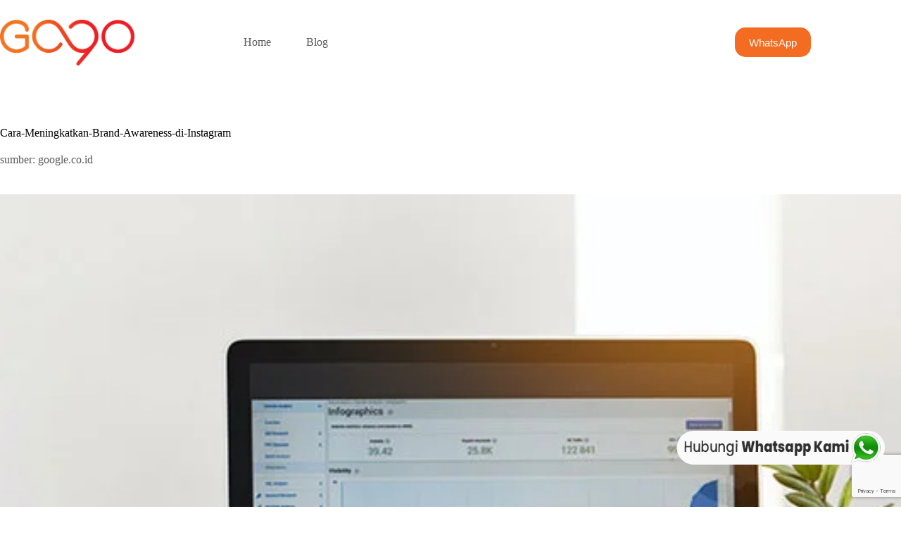

--- FILE ---
content_type: text/html; charset=utf-8
request_url: https://www.google.com/recaptcha/api2/anchor?ar=1&k=6Le14dAUAAAAAF9Kujpaq08JEm_oYvfDWbmxRtWn&co=aHR0cHM6Ly9nb2dvLmNvLmlkOjQ0Mw..&hl=en&v=PoyoqOPhxBO7pBk68S4YbpHZ&size=invisible&anchor-ms=20000&execute-ms=30000&cb=inuzx2s3d4tl
body_size: 48745
content:
<!DOCTYPE HTML><html dir="ltr" lang="en"><head><meta http-equiv="Content-Type" content="text/html; charset=UTF-8">
<meta http-equiv="X-UA-Compatible" content="IE=edge">
<title>reCAPTCHA</title>
<style type="text/css">
/* cyrillic-ext */
@font-face {
  font-family: 'Roboto';
  font-style: normal;
  font-weight: 400;
  font-stretch: 100%;
  src: url(//fonts.gstatic.com/s/roboto/v48/KFO7CnqEu92Fr1ME7kSn66aGLdTylUAMa3GUBHMdazTgWw.woff2) format('woff2');
  unicode-range: U+0460-052F, U+1C80-1C8A, U+20B4, U+2DE0-2DFF, U+A640-A69F, U+FE2E-FE2F;
}
/* cyrillic */
@font-face {
  font-family: 'Roboto';
  font-style: normal;
  font-weight: 400;
  font-stretch: 100%;
  src: url(//fonts.gstatic.com/s/roboto/v48/KFO7CnqEu92Fr1ME7kSn66aGLdTylUAMa3iUBHMdazTgWw.woff2) format('woff2');
  unicode-range: U+0301, U+0400-045F, U+0490-0491, U+04B0-04B1, U+2116;
}
/* greek-ext */
@font-face {
  font-family: 'Roboto';
  font-style: normal;
  font-weight: 400;
  font-stretch: 100%;
  src: url(//fonts.gstatic.com/s/roboto/v48/KFO7CnqEu92Fr1ME7kSn66aGLdTylUAMa3CUBHMdazTgWw.woff2) format('woff2');
  unicode-range: U+1F00-1FFF;
}
/* greek */
@font-face {
  font-family: 'Roboto';
  font-style: normal;
  font-weight: 400;
  font-stretch: 100%;
  src: url(//fonts.gstatic.com/s/roboto/v48/KFO7CnqEu92Fr1ME7kSn66aGLdTylUAMa3-UBHMdazTgWw.woff2) format('woff2');
  unicode-range: U+0370-0377, U+037A-037F, U+0384-038A, U+038C, U+038E-03A1, U+03A3-03FF;
}
/* math */
@font-face {
  font-family: 'Roboto';
  font-style: normal;
  font-weight: 400;
  font-stretch: 100%;
  src: url(//fonts.gstatic.com/s/roboto/v48/KFO7CnqEu92Fr1ME7kSn66aGLdTylUAMawCUBHMdazTgWw.woff2) format('woff2');
  unicode-range: U+0302-0303, U+0305, U+0307-0308, U+0310, U+0312, U+0315, U+031A, U+0326-0327, U+032C, U+032F-0330, U+0332-0333, U+0338, U+033A, U+0346, U+034D, U+0391-03A1, U+03A3-03A9, U+03B1-03C9, U+03D1, U+03D5-03D6, U+03F0-03F1, U+03F4-03F5, U+2016-2017, U+2034-2038, U+203C, U+2040, U+2043, U+2047, U+2050, U+2057, U+205F, U+2070-2071, U+2074-208E, U+2090-209C, U+20D0-20DC, U+20E1, U+20E5-20EF, U+2100-2112, U+2114-2115, U+2117-2121, U+2123-214F, U+2190, U+2192, U+2194-21AE, U+21B0-21E5, U+21F1-21F2, U+21F4-2211, U+2213-2214, U+2216-22FF, U+2308-230B, U+2310, U+2319, U+231C-2321, U+2336-237A, U+237C, U+2395, U+239B-23B7, U+23D0, U+23DC-23E1, U+2474-2475, U+25AF, U+25B3, U+25B7, U+25BD, U+25C1, U+25CA, U+25CC, U+25FB, U+266D-266F, U+27C0-27FF, U+2900-2AFF, U+2B0E-2B11, U+2B30-2B4C, U+2BFE, U+3030, U+FF5B, U+FF5D, U+1D400-1D7FF, U+1EE00-1EEFF;
}
/* symbols */
@font-face {
  font-family: 'Roboto';
  font-style: normal;
  font-weight: 400;
  font-stretch: 100%;
  src: url(//fonts.gstatic.com/s/roboto/v48/KFO7CnqEu92Fr1ME7kSn66aGLdTylUAMaxKUBHMdazTgWw.woff2) format('woff2');
  unicode-range: U+0001-000C, U+000E-001F, U+007F-009F, U+20DD-20E0, U+20E2-20E4, U+2150-218F, U+2190, U+2192, U+2194-2199, U+21AF, U+21E6-21F0, U+21F3, U+2218-2219, U+2299, U+22C4-22C6, U+2300-243F, U+2440-244A, U+2460-24FF, U+25A0-27BF, U+2800-28FF, U+2921-2922, U+2981, U+29BF, U+29EB, U+2B00-2BFF, U+4DC0-4DFF, U+FFF9-FFFB, U+10140-1018E, U+10190-1019C, U+101A0, U+101D0-101FD, U+102E0-102FB, U+10E60-10E7E, U+1D2C0-1D2D3, U+1D2E0-1D37F, U+1F000-1F0FF, U+1F100-1F1AD, U+1F1E6-1F1FF, U+1F30D-1F30F, U+1F315, U+1F31C, U+1F31E, U+1F320-1F32C, U+1F336, U+1F378, U+1F37D, U+1F382, U+1F393-1F39F, U+1F3A7-1F3A8, U+1F3AC-1F3AF, U+1F3C2, U+1F3C4-1F3C6, U+1F3CA-1F3CE, U+1F3D4-1F3E0, U+1F3ED, U+1F3F1-1F3F3, U+1F3F5-1F3F7, U+1F408, U+1F415, U+1F41F, U+1F426, U+1F43F, U+1F441-1F442, U+1F444, U+1F446-1F449, U+1F44C-1F44E, U+1F453, U+1F46A, U+1F47D, U+1F4A3, U+1F4B0, U+1F4B3, U+1F4B9, U+1F4BB, U+1F4BF, U+1F4C8-1F4CB, U+1F4D6, U+1F4DA, U+1F4DF, U+1F4E3-1F4E6, U+1F4EA-1F4ED, U+1F4F7, U+1F4F9-1F4FB, U+1F4FD-1F4FE, U+1F503, U+1F507-1F50B, U+1F50D, U+1F512-1F513, U+1F53E-1F54A, U+1F54F-1F5FA, U+1F610, U+1F650-1F67F, U+1F687, U+1F68D, U+1F691, U+1F694, U+1F698, U+1F6AD, U+1F6B2, U+1F6B9-1F6BA, U+1F6BC, U+1F6C6-1F6CF, U+1F6D3-1F6D7, U+1F6E0-1F6EA, U+1F6F0-1F6F3, U+1F6F7-1F6FC, U+1F700-1F7FF, U+1F800-1F80B, U+1F810-1F847, U+1F850-1F859, U+1F860-1F887, U+1F890-1F8AD, U+1F8B0-1F8BB, U+1F8C0-1F8C1, U+1F900-1F90B, U+1F93B, U+1F946, U+1F984, U+1F996, U+1F9E9, U+1FA00-1FA6F, U+1FA70-1FA7C, U+1FA80-1FA89, U+1FA8F-1FAC6, U+1FACE-1FADC, U+1FADF-1FAE9, U+1FAF0-1FAF8, U+1FB00-1FBFF;
}
/* vietnamese */
@font-face {
  font-family: 'Roboto';
  font-style: normal;
  font-weight: 400;
  font-stretch: 100%;
  src: url(//fonts.gstatic.com/s/roboto/v48/KFO7CnqEu92Fr1ME7kSn66aGLdTylUAMa3OUBHMdazTgWw.woff2) format('woff2');
  unicode-range: U+0102-0103, U+0110-0111, U+0128-0129, U+0168-0169, U+01A0-01A1, U+01AF-01B0, U+0300-0301, U+0303-0304, U+0308-0309, U+0323, U+0329, U+1EA0-1EF9, U+20AB;
}
/* latin-ext */
@font-face {
  font-family: 'Roboto';
  font-style: normal;
  font-weight: 400;
  font-stretch: 100%;
  src: url(//fonts.gstatic.com/s/roboto/v48/KFO7CnqEu92Fr1ME7kSn66aGLdTylUAMa3KUBHMdazTgWw.woff2) format('woff2');
  unicode-range: U+0100-02BA, U+02BD-02C5, U+02C7-02CC, U+02CE-02D7, U+02DD-02FF, U+0304, U+0308, U+0329, U+1D00-1DBF, U+1E00-1E9F, U+1EF2-1EFF, U+2020, U+20A0-20AB, U+20AD-20C0, U+2113, U+2C60-2C7F, U+A720-A7FF;
}
/* latin */
@font-face {
  font-family: 'Roboto';
  font-style: normal;
  font-weight: 400;
  font-stretch: 100%;
  src: url(//fonts.gstatic.com/s/roboto/v48/KFO7CnqEu92Fr1ME7kSn66aGLdTylUAMa3yUBHMdazQ.woff2) format('woff2');
  unicode-range: U+0000-00FF, U+0131, U+0152-0153, U+02BB-02BC, U+02C6, U+02DA, U+02DC, U+0304, U+0308, U+0329, U+2000-206F, U+20AC, U+2122, U+2191, U+2193, U+2212, U+2215, U+FEFF, U+FFFD;
}
/* cyrillic-ext */
@font-face {
  font-family: 'Roboto';
  font-style: normal;
  font-weight: 500;
  font-stretch: 100%;
  src: url(//fonts.gstatic.com/s/roboto/v48/KFO7CnqEu92Fr1ME7kSn66aGLdTylUAMa3GUBHMdazTgWw.woff2) format('woff2');
  unicode-range: U+0460-052F, U+1C80-1C8A, U+20B4, U+2DE0-2DFF, U+A640-A69F, U+FE2E-FE2F;
}
/* cyrillic */
@font-face {
  font-family: 'Roboto';
  font-style: normal;
  font-weight: 500;
  font-stretch: 100%;
  src: url(//fonts.gstatic.com/s/roboto/v48/KFO7CnqEu92Fr1ME7kSn66aGLdTylUAMa3iUBHMdazTgWw.woff2) format('woff2');
  unicode-range: U+0301, U+0400-045F, U+0490-0491, U+04B0-04B1, U+2116;
}
/* greek-ext */
@font-face {
  font-family: 'Roboto';
  font-style: normal;
  font-weight: 500;
  font-stretch: 100%;
  src: url(//fonts.gstatic.com/s/roboto/v48/KFO7CnqEu92Fr1ME7kSn66aGLdTylUAMa3CUBHMdazTgWw.woff2) format('woff2');
  unicode-range: U+1F00-1FFF;
}
/* greek */
@font-face {
  font-family: 'Roboto';
  font-style: normal;
  font-weight: 500;
  font-stretch: 100%;
  src: url(//fonts.gstatic.com/s/roboto/v48/KFO7CnqEu92Fr1ME7kSn66aGLdTylUAMa3-UBHMdazTgWw.woff2) format('woff2');
  unicode-range: U+0370-0377, U+037A-037F, U+0384-038A, U+038C, U+038E-03A1, U+03A3-03FF;
}
/* math */
@font-face {
  font-family: 'Roboto';
  font-style: normal;
  font-weight: 500;
  font-stretch: 100%;
  src: url(//fonts.gstatic.com/s/roboto/v48/KFO7CnqEu92Fr1ME7kSn66aGLdTylUAMawCUBHMdazTgWw.woff2) format('woff2');
  unicode-range: U+0302-0303, U+0305, U+0307-0308, U+0310, U+0312, U+0315, U+031A, U+0326-0327, U+032C, U+032F-0330, U+0332-0333, U+0338, U+033A, U+0346, U+034D, U+0391-03A1, U+03A3-03A9, U+03B1-03C9, U+03D1, U+03D5-03D6, U+03F0-03F1, U+03F4-03F5, U+2016-2017, U+2034-2038, U+203C, U+2040, U+2043, U+2047, U+2050, U+2057, U+205F, U+2070-2071, U+2074-208E, U+2090-209C, U+20D0-20DC, U+20E1, U+20E5-20EF, U+2100-2112, U+2114-2115, U+2117-2121, U+2123-214F, U+2190, U+2192, U+2194-21AE, U+21B0-21E5, U+21F1-21F2, U+21F4-2211, U+2213-2214, U+2216-22FF, U+2308-230B, U+2310, U+2319, U+231C-2321, U+2336-237A, U+237C, U+2395, U+239B-23B7, U+23D0, U+23DC-23E1, U+2474-2475, U+25AF, U+25B3, U+25B7, U+25BD, U+25C1, U+25CA, U+25CC, U+25FB, U+266D-266F, U+27C0-27FF, U+2900-2AFF, U+2B0E-2B11, U+2B30-2B4C, U+2BFE, U+3030, U+FF5B, U+FF5D, U+1D400-1D7FF, U+1EE00-1EEFF;
}
/* symbols */
@font-face {
  font-family: 'Roboto';
  font-style: normal;
  font-weight: 500;
  font-stretch: 100%;
  src: url(//fonts.gstatic.com/s/roboto/v48/KFO7CnqEu92Fr1ME7kSn66aGLdTylUAMaxKUBHMdazTgWw.woff2) format('woff2');
  unicode-range: U+0001-000C, U+000E-001F, U+007F-009F, U+20DD-20E0, U+20E2-20E4, U+2150-218F, U+2190, U+2192, U+2194-2199, U+21AF, U+21E6-21F0, U+21F3, U+2218-2219, U+2299, U+22C4-22C6, U+2300-243F, U+2440-244A, U+2460-24FF, U+25A0-27BF, U+2800-28FF, U+2921-2922, U+2981, U+29BF, U+29EB, U+2B00-2BFF, U+4DC0-4DFF, U+FFF9-FFFB, U+10140-1018E, U+10190-1019C, U+101A0, U+101D0-101FD, U+102E0-102FB, U+10E60-10E7E, U+1D2C0-1D2D3, U+1D2E0-1D37F, U+1F000-1F0FF, U+1F100-1F1AD, U+1F1E6-1F1FF, U+1F30D-1F30F, U+1F315, U+1F31C, U+1F31E, U+1F320-1F32C, U+1F336, U+1F378, U+1F37D, U+1F382, U+1F393-1F39F, U+1F3A7-1F3A8, U+1F3AC-1F3AF, U+1F3C2, U+1F3C4-1F3C6, U+1F3CA-1F3CE, U+1F3D4-1F3E0, U+1F3ED, U+1F3F1-1F3F3, U+1F3F5-1F3F7, U+1F408, U+1F415, U+1F41F, U+1F426, U+1F43F, U+1F441-1F442, U+1F444, U+1F446-1F449, U+1F44C-1F44E, U+1F453, U+1F46A, U+1F47D, U+1F4A3, U+1F4B0, U+1F4B3, U+1F4B9, U+1F4BB, U+1F4BF, U+1F4C8-1F4CB, U+1F4D6, U+1F4DA, U+1F4DF, U+1F4E3-1F4E6, U+1F4EA-1F4ED, U+1F4F7, U+1F4F9-1F4FB, U+1F4FD-1F4FE, U+1F503, U+1F507-1F50B, U+1F50D, U+1F512-1F513, U+1F53E-1F54A, U+1F54F-1F5FA, U+1F610, U+1F650-1F67F, U+1F687, U+1F68D, U+1F691, U+1F694, U+1F698, U+1F6AD, U+1F6B2, U+1F6B9-1F6BA, U+1F6BC, U+1F6C6-1F6CF, U+1F6D3-1F6D7, U+1F6E0-1F6EA, U+1F6F0-1F6F3, U+1F6F7-1F6FC, U+1F700-1F7FF, U+1F800-1F80B, U+1F810-1F847, U+1F850-1F859, U+1F860-1F887, U+1F890-1F8AD, U+1F8B0-1F8BB, U+1F8C0-1F8C1, U+1F900-1F90B, U+1F93B, U+1F946, U+1F984, U+1F996, U+1F9E9, U+1FA00-1FA6F, U+1FA70-1FA7C, U+1FA80-1FA89, U+1FA8F-1FAC6, U+1FACE-1FADC, U+1FADF-1FAE9, U+1FAF0-1FAF8, U+1FB00-1FBFF;
}
/* vietnamese */
@font-face {
  font-family: 'Roboto';
  font-style: normal;
  font-weight: 500;
  font-stretch: 100%;
  src: url(//fonts.gstatic.com/s/roboto/v48/KFO7CnqEu92Fr1ME7kSn66aGLdTylUAMa3OUBHMdazTgWw.woff2) format('woff2');
  unicode-range: U+0102-0103, U+0110-0111, U+0128-0129, U+0168-0169, U+01A0-01A1, U+01AF-01B0, U+0300-0301, U+0303-0304, U+0308-0309, U+0323, U+0329, U+1EA0-1EF9, U+20AB;
}
/* latin-ext */
@font-face {
  font-family: 'Roboto';
  font-style: normal;
  font-weight: 500;
  font-stretch: 100%;
  src: url(//fonts.gstatic.com/s/roboto/v48/KFO7CnqEu92Fr1ME7kSn66aGLdTylUAMa3KUBHMdazTgWw.woff2) format('woff2');
  unicode-range: U+0100-02BA, U+02BD-02C5, U+02C7-02CC, U+02CE-02D7, U+02DD-02FF, U+0304, U+0308, U+0329, U+1D00-1DBF, U+1E00-1E9F, U+1EF2-1EFF, U+2020, U+20A0-20AB, U+20AD-20C0, U+2113, U+2C60-2C7F, U+A720-A7FF;
}
/* latin */
@font-face {
  font-family: 'Roboto';
  font-style: normal;
  font-weight: 500;
  font-stretch: 100%;
  src: url(//fonts.gstatic.com/s/roboto/v48/KFO7CnqEu92Fr1ME7kSn66aGLdTylUAMa3yUBHMdazQ.woff2) format('woff2');
  unicode-range: U+0000-00FF, U+0131, U+0152-0153, U+02BB-02BC, U+02C6, U+02DA, U+02DC, U+0304, U+0308, U+0329, U+2000-206F, U+20AC, U+2122, U+2191, U+2193, U+2212, U+2215, U+FEFF, U+FFFD;
}
/* cyrillic-ext */
@font-face {
  font-family: 'Roboto';
  font-style: normal;
  font-weight: 900;
  font-stretch: 100%;
  src: url(//fonts.gstatic.com/s/roboto/v48/KFO7CnqEu92Fr1ME7kSn66aGLdTylUAMa3GUBHMdazTgWw.woff2) format('woff2');
  unicode-range: U+0460-052F, U+1C80-1C8A, U+20B4, U+2DE0-2DFF, U+A640-A69F, U+FE2E-FE2F;
}
/* cyrillic */
@font-face {
  font-family: 'Roboto';
  font-style: normal;
  font-weight: 900;
  font-stretch: 100%;
  src: url(//fonts.gstatic.com/s/roboto/v48/KFO7CnqEu92Fr1ME7kSn66aGLdTylUAMa3iUBHMdazTgWw.woff2) format('woff2');
  unicode-range: U+0301, U+0400-045F, U+0490-0491, U+04B0-04B1, U+2116;
}
/* greek-ext */
@font-face {
  font-family: 'Roboto';
  font-style: normal;
  font-weight: 900;
  font-stretch: 100%;
  src: url(//fonts.gstatic.com/s/roboto/v48/KFO7CnqEu92Fr1ME7kSn66aGLdTylUAMa3CUBHMdazTgWw.woff2) format('woff2');
  unicode-range: U+1F00-1FFF;
}
/* greek */
@font-face {
  font-family: 'Roboto';
  font-style: normal;
  font-weight: 900;
  font-stretch: 100%;
  src: url(//fonts.gstatic.com/s/roboto/v48/KFO7CnqEu92Fr1ME7kSn66aGLdTylUAMa3-UBHMdazTgWw.woff2) format('woff2');
  unicode-range: U+0370-0377, U+037A-037F, U+0384-038A, U+038C, U+038E-03A1, U+03A3-03FF;
}
/* math */
@font-face {
  font-family: 'Roboto';
  font-style: normal;
  font-weight: 900;
  font-stretch: 100%;
  src: url(//fonts.gstatic.com/s/roboto/v48/KFO7CnqEu92Fr1ME7kSn66aGLdTylUAMawCUBHMdazTgWw.woff2) format('woff2');
  unicode-range: U+0302-0303, U+0305, U+0307-0308, U+0310, U+0312, U+0315, U+031A, U+0326-0327, U+032C, U+032F-0330, U+0332-0333, U+0338, U+033A, U+0346, U+034D, U+0391-03A1, U+03A3-03A9, U+03B1-03C9, U+03D1, U+03D5-03D6, U+03F0-03F1, U+03F4-03F5, U+2016-2017, U+2034-2038, U+203C, U+2040, U+2043, U+2047, U+2050, U+2057, U+205F, U+2070-2071, U+2074-208E, U+2090-209C, U+20D0-20DC, U+20E1, U+20E5-20EF, U+2100-2112, U+2114-2115, U+2117-2121, U+2123-214F, U+2190, U+2192, U+2194-21AE, U+21B0-21E5, U+21F1-21F2, U+21F4-2211, U+2213-2214, U+2216-22FF, U+2308-230B, U+2310, U+2319, U+231C-2321, U+2336-237A, U+237C, U+2395, U+239B-23B7, U+23D0, U+23DC-23E1, U+2474-2475, U+25AF, U+25B3, U+25B7, U+25BD, U+25C1, U+25CA, U+25CC, U+25FB, U+266D-266F, U+27C0-27FF, U+2900-2AFF, U+2B0E-2B11, U+2B30-2B4C, U+2BFE, U+3030, U+FF5B, U+FF5D, U+1D400-1D7FF, U+1EE00-1EEFF;
}
/* symbols */
@font-face {
  font-family: 'Roboto';
  font-style: normal;
  font-weight: 900;
  font-stretch: 100%;
  src: url(//fonts.gstatic.com/s/roboto/v48/KFO7CnqEu92Fr1ME7kSn66aGLdTylUAMaxKUBHMdazTgWw.woff2) format('woff2');
  unicode-range: U+0001-000C, U+000E-001F, U+007F-009F, U+20DD-20E0, U+20E2-20E4, U+2150-218F, U+2190, U+2192, U+2194-2199, U+21AF, U+21E6-21F0, U+21F3, U+2218-2219, U+2299, U+22C4-22C6, U+2300-243F, U+2440-244A, U+2460-24FF, U+25A0-27BF, U+2800-28FF, U+2921-2922, U+2981, U+29BF, U+29EB, U+2B00-2BFF, U+4DC0-4DFF, U+FFF9-FFFB, U+10140-1018E, U+10190-1019C, U+101A0, U+101D0-101FD, U+102E0-102FB, U+10E60-10E7E, U+1D2C0-1D2D3, U+1D2E0-1D37F, U+1F000-1F0FF, U+1F100-1F1AD, U+1F1E6-1F1FF, U+1F30D-1F30F, U+1F315, U+1F31C, U+1F31E, U+1F320-1F32C, U+1F336, U+1F378, U+1F37D, U+1F382, U+1F393-1F39F, U+1F3A7-1F3A8, U+1F3AC-1F3AF, U+1F3C2, U+1F3C4-1F3C6, U+1F3CA-1F3CE, U+1F3D4-1F3E0, U+1F3ED, U+1F3F1-1F3F3, U+1F3F5-1F3F7, U+1F408, U+1F415, U+1F41F, U+1F426, U+1F43F, U+1F441-1F442, U+1F444, U+1F446-1F449, U+1F44C-1F44E, U+1F453, U+1F46A, U+1F47D, U+1F4A3, U+1F4B0, U+1F4B3, U+1F4B9, U+1F4BB, U+1F4BF, U+1F4C8-1F4CB, U+1F4D6, U+1F4DA, U+1F4DF, U+1F4E3-1F4E6, U+1F4EA-1F4ED, U+1F4F7, U+1F4F9-1F4FB, U+1F4FD-1F4FE, U+1F503, U+1F507-1F50B, U+1F50D, U+1F512-1F513, U+1F53E-1F54A, U+1F54F-1F5FA, U+1F610, U+1F650-1F67F, U+1F687, U+1F68D, U+1F691, U+1F694, U+1F698, U+1F6AD, U+1F6B2, U+1F6B9-1F6BA, U+1F6BC, U+1F6C6-1F6CF, U+1F6D3-1F6D7, U+1F6E0-1F6EA, U+1F6F0-1F6F3, U+1F6F7-1F6FC, U+1F700-1F7FF, U+1F800-1F80B, U+1F810-1F847, U+1F850-1F859, U+1F860-1F887, U+1F890-1F8AD, U+1F8B0-1F8BB, U+1F8C0-1F8C1, U+1F900-1F90B, U+1F93B, U+1F946, U+1F984, U+1F996, U+1F9E9, U+1FA00-1FA6F, U+1FA70-1FA7C, U+1FA80-1FA89, U+1FA8F-1FAC6, U+1FACE-1FADC, U+1FADF-1FAE9, U+1FAF0-1FAF8, U+1FB00-1FBFF;
}
/* vietnamese */
@font-face {
  font-family: 'Roboto';
  font-style: normal;
  font-weight: 900;
  font-stretch: 100%;
  src: url(//fonts.gstatic.com/s/roboto/v48/KFO7CnqEu92Fr1ME7kSn66aGLdTylUAMa3OUBHMdazTgWw.woff2) format('woff2');
  unicode-range: U+0102-0103, U+0110-0111, U+0128-0129, U+0168-0169, U+01A0-01A1, U+01AF-01B0, U+0300-0301, U+0303-0304, U+0308-0309, U+0323, U+0329, U+1EA0-1EF9, U+20AB;
}
/* latin-ext */
@font-face {
  font-family: 'Roboto';
  font-style: normal;
  font-weight: 900;
  font-stretch: 100%;
  src: url(//fonts.gstatic.com/s/roboto/v48/KFO7CnqEu92Fr1ME7kSn66aGLdTylUAMa3KUBHMdazTgWw.woff2) format('woff2');
  unicode-range: U+0100-02BA, U+02BD-02C5, U+02C7-02CC, U+02CE-02D7, U+02DD-02FF, U+0304, U+0308, U+0329, U+1D00-1DBF, U+1E00-1E9F, U+1EF2-1EFF, U+2020, U+20A0-20AB, U+20AD-20C0, U+2113, U+2C60-2C7F, U+A720-A7FF;
}
/* latin */
@font-face {
  font-family: 'Roboto';
  font-style: normal;
  font-weight: 900;
  font-stretch: 100%;
  src: url(//fonts.gstatic.com/s/roboto/v48/KFO7CnqEu92Fr1ME7kSn66aGLdTylUAMa3yUBHMdazQ.woff2) format('woff2');
  unicode-range: U+0000-00FF, U+0131, U+0152-0153, U+02BB-02BC, U+02C6, U+02DA, U+02DC, U+0304, U+0308, U+0329, U+2000-206F, U+20AC, U+2122, U+2191, U+2193, U+2212, U+2215, U+FEFF, U+FFFD;
}

</style>
<link rel="stylesheet" type="text/css" href="https://www.gstatic.com/recaptcha/releases/PoyoqOPhxBO7pBk68S4YbpHZ/styles__ltr.css">
<script nonce="7U5RwqflX1K7BC-8mgCMug" type="text/javascript">window['__recaptcha_api'] = 'https://www.google.com/recaptcha/api2/';</script>
<script type="text/javascript" src="https://www.gstatic.com/recaptcha/releases/PoyoqOPhxBO7pBk68S4YbpHZ/recaptcha__en.js" nonce="7U5RwqflX1K7BC-8mgCMug">
      
    </script></head>
<body><div id="rc-anchor-alert" class="rc-anchor-alert"></div>
<input type="hidden" id="recaptcha-token" value="[base64]">
<script type="text/javascript" nonce="7U5RwqflX1K7BC-8mgCMug">
      recaptcha.anchor.Main.init("[\x22ainput\x22,[\x22bgdata\x22,\x22\x22,\[base64]/[base64]/[base64]/[base64]/[base64]/[base64]/[base64]/[base64]/[base64]/[base64]\\u003d\x22,\[base64]\\u003d\x22,\x22S8Odwo4cK8Oow45VwoDDqcO8c3QeSsKrw6pzQMKtSkjDucOzwo5DfcOXw7bCggDCpggGwqUkwo95a8KISMKKJQXDpmR8ecKRwofDj8KRw5zDlMKaw5fDsAHCsmjCj8KSwqvCkcK8w7HCgSbDo8KLC8KPY3rDicO6wqXDssOZw7/CvMOywq0HYMKSwql3dDI2wqQLwrIdBcKAwqHDqU/DscKrw5bCn8OxPUFGwqsnwqHCvMKXwqMtGcKGN0DDocOEwqzCtMOPwoDCoz3Dkw3CgMOAw4LDj8OlwpsKwpBQIMOfwqEPwpJcT8OJwqAefMK+w5tJW8KOwrVuw6p6w5HCnD/DjgrCs0/CjcO/OcKQw5tIwrzDkcOAF8OMJhQXBcK9Xw55ecOkJsKeRcOYLcOSwqHDuXHDlsKAw6DCmCLDqiVCehjCojUaw7hQw7Y3wqXCnxzDpRjDvsKJH8OawpBQwq7Dl8K7w4PDr1REcMK/[base64]/OHxDwrTCp0RWw4XDo8OYScObw6HCq8OqXEc4NsOnwpwPQcOFV0k5N8O8w5LCk8OPw43CrcK4PcK4wqA2EcKxwrvCihrDo8OofmfDiToBwqtbwofCrMOuwoR4XWvDhcOjFhxBLGJtwpfDhFNjw6TCvcKZWsO8P2x5w4MyB8Kxw4nCrsO2wr/ChcOnW1RKBjJNLlMGwrbDkVlccMOuwrQdwolDAMKTHsKGOsKXw7DDicK0N8O7wpLCh8Kww640w6Mjw6Q+dcK3bh5XwqbDgMO3wrzCgcOIwrXDr23CrU3DjsOVwrFMwr7Cj8KTa8Kkwph3asOdw6TCsj0SHsKswpgGw6sPwqDDl8K/wq9oFcK/[base64]/ChcOewrAsRnbDpMKMwpXCtkgTwqPDgsOVbn7DisOEBxDCv8O/JTjCtnw1wpTCtAjDo216w49rfMKVHUkjwrnDnMK2wpTDgMKiw53DnVZkCcKuw7rCm8K/aG9Uw5bDlFB7w53Ch0Vrw6HDsMOxJkfDs0nCpMKZHXdzwpnCkcKzw5MjwrvCt8O4woEpw5fCvsKXC2MHUT57AMKew5/DlUgJw7wqM3TDlsO6Y8OdJsKlaTFfwq/DoQNywpnCpwjDh8O2w5gmZMOPwoxcIcKfN8KKw6Ejw6jDtMKnYkrClsKfw7vDvcONwrXDpcKDUCUIw4g9YEPDhsKAw6jCjcOFw7DCqMOOw5jChSfDjG1KwrLDl8KgTAhIWTjDoxVdwr3CmMKqwqvDukHCjcK0wpNwwpXDmcKjw6JiUMO/wq3CuBLDngbDuERldw/Cr3M3WgAdwpJGWcOVXAQpW1XDucOFw6VOwrtsw6DDlTDDvnjDgMKSwpLCiMKdwpYBNcO0ccOdDlNJS8O8w4rDsQ9+BWLDpcKadXTCgcK2woIdw7LCgxPCqFjCmXHCqA7CvMOHFcKKZcO5J8OWGsKdPl8Ew64XwqZxXcK3C8OqJDMJwpjCgcKbwr3DsDt5w6IPw5/CkcOrwqwgUMKpw57CvmnDixnDo8Kxw6l0acKHwrkpwqjDjcKZwrHCowvCu2IIK8OQwoFNVsKZS8K0STVkf3p7wp/[base64]/[base64]/DvnrCnGk7wr/CucKRC8OUwqszwqolFGA+wqhDFcKgw4Y7K0kCwrsWwpXDpmrCqMKLNUwSw73CqRxVC8OFwonDj8OwwrbCkH/[base64]/[base64]/DnsKLwqTDu8K8w47Di8Kxw4FhwoDCscO4d8OtL8O4w41Mwq8EwpUnFnLDicOLc8OOw4sWw6JJwqI8NC10w5Ffw7ZaIsO7P3N+wpjDtMKgw7LDnsK3QyPDu2/DiHHDmnvCk8KXPMOCGRbDlsKAI8Kww69gNBrDhVDDiAXCrxAzwqjCqS05w6TDtMKZw7BKwoxLAmXDj8K/[base64]/[base64]/[base64]/CmnbCmMOLwqDDjsKxw7MNV0PCgFnDnSoePWnDpHoEw51iw4vCniPCoUTCrMKDwp3CqyM2wrbCscKzwrMdG8OywptiGmLDvFsMb8KXw6oLw7fCpsO3w73CucOwYg7CmMOgwqPCpUjDrcKtacOYw5/Di8KIw4DDtSoaZsK1Klkpw5AFw64rwr86w40ZwqjDu0ETV8OBwq9yw5BPKGlQwrzDqA/DhsKXwr7CpGDDrsO9w7rCrcO3THZUO0tQAW4PK8OAw6LDm8Kpw5c0LUIGBsKOwp89XFPDoQgaY0LDsRZQP3U9wofDvcK3HD1uw41Jw7hhwqTDugfDrMKnO3LDgcOOw5pHwpEHwpkPw6/Cnip9JcOZRcKMwr4ew7c5HsOXbTMzC1fCvwLDiMKPwpXDi3NFw5DCnGHDs8KVCg/[base64]/wq56wpMkD8OCEDpbeMK0wok3QsO8TMODwoTCoMOUw7/Dp01xHMKTc8KcchrCrUBgwpgvwqoNX8K1wpLCnATDrEwqS8KVZ8KIwo44RmA8OAcpQMOFw5/CjiPCicKlwpPChzYkJzQoahZ/w5kgw4LDgCl4wovDuErCt0jDosOlJcO6GsK/[base64]/DqsKsw7V8JwFDXMOvAxINHMKYwqp7ScOJesOdKMKSKQvDmF4vE8KdwrkawprDnMK1w7bDvsKVEwkSwoR/LMOhwoPDvcOOB8KoAMOUw4REw4ZOwojCpHbCp8K6MUoFUmnDgTjCom5xNE5TeiTCkRjDnw/[base64]/DpsOfwppVbcOVJl0SB8OjZMOAwoFgGVw3cMO0WnDCtirDmMKDw4/CvcO+fcO/wr4uw7fDnMKzJz3CrcKCKcOgUhZjVMK7LlbCqxQ4w5bDvzLDsl7CtD/DtBbDs1Q6wqPDpwjDtsO7J3kzecKIwpRvwqg7w53DqDw1w6lLc8K8fRjDp8KQKcORaHvCtRvCvA4kM24XHsOsEMOBw7Aww4ZHFcOHw4DDkWEvYE3Dm8KYw5BcLsOiFH/DkMOXwrTDiMKEwo9bw5B7GlMeVXjCkhvCp2fDjnHCu8OxXMO9c8O4FS7CnMKWdHvDtDJVemXDk8KsDMOdwp0UEFMuScOUZsOtwqo6ZMK+w7HDg1MuLQXCrjUNwqgewonCsU3DpANlw6R1wrrDjAPCtcKpdMKaw7zCrStWw6/Ds1BjMsKSckUzw6BWw5gDw5B0wplSRsORDMO6UsOtQ8OiN8Ofw6vDsFLCvkzCqsOZwobDpcKpUU/DoisvwqbCqMO/wrHCuMKlEwpowpsGwrPDoS1/BsOBw53DlUsVwpQOw7o0SsOqwoTDrHo0d0tbO8KuCMOOwpETFMOUR3zDp8KqJ8OpOsKUwrwuUMK7aMKxw5QUFkfCkHrDukZ/wpZ7XX/CvMKKPcKcw5ksb8KjCcOkFGLDqsKSWsOVwqDCoMKvABxBwplKw7TDglNEw6/[base64]/[base64]/w7tnw5cNwr9WR8KewpQpwqtGMMOsAsOEw68HwpzCt3vCkcK2w5DDqsO2Ihczb8ObRRzCn8KSwpxDwpfChMKwFsKWwqfCsMOiw7o8QMK2wpN8VDPDii8Jd8Khw5fDj8OAw7kZV3fDiR/Dt8OuAkjDuTFcfMKnGjvDn8OEWcOwJcOVwpEdNMOjw7vDu8OLwpfDpHVKcTPCshwLw40wwoc5HsKSwoXChcKQw6wFw4zCngcNw4PCg8KhwpbDkW0JwpN6wplLAsKnw6LClxvCpETCrsOqWcKKw6LDrcO/[base64]/asKqLMOswrrDoVTCtMOkRMKzwovDgcK0C8OpwrRdw7zDtjF/LMOyw7YWA3XCpF3DoMOfwrLDscOVwqtawqTCrwJQOMOHwqNywpp/[base64]/cDjCt8KEw6NgN8Kpwr7CoT1/WsO7wr7DiE/Dlh0jw7A6w5Y6FMKJa04Ywq3DksOIP1JTw6Ucw5nDshd/w63CsiIHckvClxwGIsKZw4rDnV1DOcOfNWR6EsKjHlQOwpjCo8KYFX/[base64]/Doilzw6PDvsO7wqHDhA3CssK/w53CukrClyXDpxTClsOFX23DhxLDv8KwwrDCm8K0AMKKRcK9LMOrH8Orw4LCmMOWwpTDih4gL2YyQHcIWsKcHMKnw5rDvsOuwqJrwrXDqigdJcKPDw5XPMKBcltTw6YfwoQNEsK+UcObBMOEdMOoP8KGw7EOZF/Du8Oqw5cDRcKswpFJw7vClXHClsO+w6DCs8KLw7vDq8Ovw7oWwrcSVcOxwoBrUDHDu8ONBMKkwroEwpbCtEDDisKNw67DuS7CgcK7cxsWw5vDmQ0jeThfTw1KVhB0w4jDjXlvBsO/Y8KFFno/XsKdw7LDq2JmVlzCpilFEnsOB1PCvHjDmirCih/Ct8KZJsOVacKbAsKgecOQb38OETRiPMKaTHpNwq3CrMK2ZMKdwqgtw5Apw4TDrsOTwq4OwpHDmErClMOSA8KZwpwgJS4QYgjCkgRdMC7DlVvCs0Faw5gYw6PCr2c1UMOVTcO7fcKgwpjDg0R4SGDDl8Oyw4Y/w7QUw4rCvsK+wq1aCwgmNMKnWsKjwpd7w6p8woQxTMKWwoVLw5hXwoAqw4DDosOKecOcXww0w6bCj8ORKsOKF03DtMK5w5TDhMKOwpYQX8KhwrjCqC/DtsKUwo7Ch8O+HsKNw4TCl8OMKsK7wpXDvsOydsKAwpFPD8KmwrLCrcOxXcOyNMOxGgvDg38Mw75Aw7HCjcKkPcOWw4vDmlZYwpjCp8K3wpcReTTCnMO2LcKVwqnDolHCkBczwrUkwr0mw79GJwbCinVXwoDCv8KXM8KXBF/DgMKmwp81wq/DkgwYw6x+eAfDpHjClmQ/[base64]/CuGjDhMOUw6V1wqbCvFjDsxY8XDfCiF8MQcKjKsKjI8OjWsOREcOYZ1/DvMKbH8O3w77Dk8K6PsKQw5VsQlHCsWzCniLCs8KZw75TLhbDgCjCu1xYwr5ww5t/w6d4QHZowp0TKMO5w70AwrItOwbCmcOnw7/DnMKjwqkdeQnCghI4O8OXR8O3w54GwrrCtcKFOsOfw5HDo3/DvhnDvHHCu1fCssKhCXrDhSVnIiXCocOowqXDpcKWwqHCnMOtwo/DkB8bYSJWw5XDkDFtbXQxZ2gzXMKLwp/DlE4bwq7DsD1zwrp6UsOOQsO9wrjDpsOKXAbCvMOgMVFHwo7Di8OKAhMLw5AnVsO4w4vCrsOwwrEEwopIw7/[base64]/P8KXEsKSwpNwXGDCtjnCg8OTwoLCmX0MPMO0w7Y6byQxWWZyw5PDsWvDuT4MAwfDmmLCqcOzw4PDk8OUwoHCqWJpw5jDugTCscK7w63CpHkaw4Z4c8KLw4DDlhp3wq/DlMKuwodqwqPCuivDhgjDtzfDhMKfwrLDpSjDqMKFZcO2aGHDqMO4YcKUECVwTcKndcOxw4TCi8KVbcOZw7fDlsO/f8Oaw6tRwpbDksKOw49kDGzCrMKlw40aZMOBe3rDlcKnCRrChFErUcOeBGLDkTY5AMO2PcO5b8OpcX4/QzAIw6fDn3o7wpE1DsOLw5fCj8ONw5lDw75NwpjCu8KHDsOdw5hNSB3DosO9AsOXwo80w74lw4jCqMOIwoUOwpjDhcK1w60rw6fDmcKww5TCqMKxw6gZDnrDkcKAJsOnwrzDjnxKwqLDkXgiw6kpw7E1AMKWwrExw5xww4HCkDNlwqrCs8OFLlbDjg4qHwAOw6x/[base64]/CrwLCgSbDr8K8wpnDtsOmJ1vDs0xFVsOJwrfCsGFwVjxQdUxxZ8OCwqpdcB4EAn9iw54Qw7MNwrVvS8Kkw6ATLMOgwo4NwrHDq8OWPUskExLDvydtwr3CmMKXLiAuw7h1f8Oaw4/DvgbDlRgCw6EjKsOkBsORKAPDswXDq8K4wqLDg8KVIQYsYi18w6IRwrwtw6/[base64]/[base64]/CvGPCoMOGw4LDghLDscOtw4JxVwnCt0dKCQHCocKsdTlrw57ChMO9cE9+EsKpdDbCgsKTXkLCqcK+w5x0cX5jOMOkBcK/[base64]/Ciz/ClsKhw68NfcKtT8OKOMKHGsKcwqrCosKVw5BEw7U/w6I+U0XDpErDhMKVTcO+w4dOw5zDiUjDq8OkEXUrEMOVN8O2A0TCq8OdHyoDcMOZwr1RNGHDkkoNwqUAbcKsEHY0w6rDmm3DiMODwrFDPcOww7bCuVkMwppScsKvDATDgwbDpAdWTkLClsKDwqHDuCFfQHE3Z8OXw6Arwq8fw7bDqHcVOAHCjT/CrMKaRDDDhMOswr0Mw7QnwpIXwr1gA8OGQDBMLsOpwqTCrkoCw4rDhsOTwpJhW8KsIMOxw6QBw73Cjw7DgMKvw5PCmMKAwpp1w4DDicOlVRtMw7/CusKCw4geesO+bwcyw6omZmrDocOAw6xAR8O4WnpKw5/CgXdncktLGcOPwpTDoF9cw40RfsKVDsORwpbDnW/CpwLCvMOZf8OFTQvCucKQw7fChmwIw4h9w7UfbMKCwp8icjHCgE4+ejJVaMKvwr/CtDtEU14NwozCgMKKX8O6wpzDonPDsWzCpMOswqImXChdw4V7H8K8acKBw5vCt1hsd8KhwpxHSsOHwq7DuzTDsFnChGIoWMOcw6tlwrh3wr1XcHTCqMOMSnxrN8KCU0YGwqAQRS/CjcOxwqk1asOlwqYVwr3ClsKew6o/[base64]/CsORaMOaSsONwrPCiMKvZMOswq7CmcOTYcKzw6vDn8KdfWDDjjDCvyPDiRNjdSQHwpTDhzDCtMOFw47CnsOlwrJDF8KLwrlMTyp4wqdZwodjwqbDnQcywoTDjko8RMOHw43CpMKFZw/CqMKjEMKZCsKBJ0oVQlPDscKFU8KCw5lFw4PCnl4rwqggw7vCpcKyc1VGVjklwpfDkw3DpGjCnnnCn8ORAcKYwrHCszTDg8KAGjfDlBkuw7k5XMO9wqzDn8OGLcKCwqHCpcKiGnjCgX7CmjjCkk7Dg0MDw6UEfMOeSMKSw4siIMKOwoLCuMKqw6Y0Ug/Co8OlQlUdJ8OIR8O9fQ3CvETCvsO/w4sBNGDCniphwoYCGsOsdGMtwrvCqcKSNsKowqbCnzhYCsKYR3kdKcKMXD7CnsKeaHHCi8OVwqtcS8KYw67DusOXHnoMQWDDrH8OSMKpRQ/Ck8O6wp3CisOvGsKww4wzYMKKWMKcVnBKCT7DqCpkw6Mow4DDsMOaEMOGSMOTWF9FeR3CvT8NwrPCvnbDtj0eCUA3w4leW8K8w5ZSXR3DlcOoZMKmVcOuPMKXXyNHYBjDjUvDpcOlW8KEZcOSw4HDpRDCn8KjHS4wLGTCnMKFXwwLEEY1FcKyw7/DsT/CvGbDhz0UwqsowqbDpiXCoDNPXcOSw6rDrG/CoMKZGx/Ctg9OwobDrsOzwopXwrsZfcOPwrTDkcOtAlpRdB3DiSZTwrhFwoULF8KdwpDCtMOow7tbw5sQdw4jZX7CjsK7JRbDoMOjf8KWDhLDmsKAwpXDusOyJsKSwoZbElUwwoHDkMOSR0DCoMO8wobDk8OJwocyH8KGYVgFP0x4LsOHb8KJRcO/dBjCpTvDiMOjw6VGaQHDq8O+w4rDtR5wWcKHwptsw7NWw4k8w6TCl1EIHhnCi2HCtMO2WsOwwod6wqjCtsOzwrrDvcO4Il1obl/[base64]/Di8Okw5nCj3PDr8KOPsKiwo3CisK3fzDDvcK+woTCpC3Cs3U4w5fDhhgJw71jSQrCp8KgwrPDg0/CsEvCncKpwoJHwr1Kw6gHwq85wp3DggIvDsOXTsOIw7rDoXhfwrQiwqALNcOPwozCvArCnMKDR8O1ZMK0wr/DklHDoDF/wo/CvMOyw5UFwrtKw5nCqMO1TFHDhVd9NFfCuBvCvQjDpQ1ofSzCnMKHOzBjwovChnPDo8OQBcKTP2loTsOGTsKPw5nCmEvCicKDOMOdwqDCr8Khw5sfL0vCrcKrw7RCw4bDh8OCEsKKd8OQwrnDlsO2wp8YX8O2JcK5TcOGwr4yw5l+WGh/[base64]/[base64]/w4RXPlzDqMK2w7/Dv8O4T1DDgxrDp8KNw6jDn2p2VcKrwohyw5/DkX7Du8Kywr8ywpM/dkHDgRM9dx/Cn8OmDcOYXsKQwq/DjhAqZcOCwpYuwrfCvUtkWcOFwrBhwq/[base64]/DuF9pwpYzw5fCvsO0woHCoxpNwo9Pw6d6wpbDoz9qw5UeWAEVwrduOsOiw47DkHcZw489IMO7wq/CiMO+wozCo0VZT2JXLwnCmcOgWDnDqDpIVMOUHsOuwoEaw5/DksOGJERTRMKDXcOvRsOtw5FIwrHDpcOEH8K5NsObw65tQhppw5gkwopPdSJXOnrCgMKbQ0PDvMK5worCkjbDusKUwovDsg4yVh0hwpXDgMOpQmcEwqdmEwIkGjrDgQIuwq/CrsOvEmASXGEtw6vCoUrCqCDClMKSw7XDngJGw7k/w509BcK0w4nDuldpwr0kJFd/w4B3IsK0FCvDhVkyw7UdwqHCoA9kaghWwphbPcOuIydWIsOTA8OsBW1MwrzDn8KYwr9NCGrCpDjCvWrDj1tDERXDsg3CjsK9AcOPwpMmRBo6w6AYHAbCoC9nfwsCDB5vQS9Nwrpvw65Cw40KK8KTJsOMTWfChA5wMwrCvcOUwrDDlMKVwpVAdMOoNWLCs1/DpH9Mwph4b8OqXANvw6sKwrfCsMO9wop+aUEgw7c2WnLDscKPXHUXe09bYmNPawxdwpF0w5nCrC0/w6wAw4dewoMvw7YNw6UBwqMow7vDlAjChzcRw6zDom1XETgwDWMxwrlZMFUrdnLCpMO1w4bDiyLDoEnDihbCo3w0TVV/ecOGwrvDtyJkSsOaw7lzwozDi8Oxw5ROwpRsGsKDR8KVKQvCh8KYw5VYN8KKwppGwoLChiTDjMO0OzHCuxB1QU7Cr8K5ZMKbw6xMw73DtcOhwpLCvMKIIMKawpgNwq/Ckg/[base64]/DuMKwVnzCizRXwp1Sw6lFTMOKSgkxw4rCrcK+GsKWw41Pw7ZgazstWi/DsXUaGMOOS2XDn8OxTsK2e3MfD8OsAMKZw4fDqxXDtcOcwrs3w6Z9OmJ1wrXCrCYbWcOVwq0VwqfCo8K/AWkfw4bDqDJBwr3DlTlvZV3CqXHCuMOMa1p0w4jDmcOsw6YswoHCqHnCmmnDvHjDui10ARTCo8O3w6pFJcOeJgRSwq4kw5sYw7vDrDUXQcOmwpTDmsOtwrjCvcKZEMKKGcO/HcOCT8KoNMKXw7PCsMK3bMK1b3JjwpLCpsKlHsKmRsOnXR7DrhPCpMO1wpXDksOmPgd/w5fDmsKDwox4w5PCv8OAwoTCl8KXOA7DlUfCsynDl0/CscKwGTHDl2krQMOaw5o7GMOrYcKkw78yw4/[base64]/E28jw6TChcK0O8KsNCrCuMO0MCF8dwgsw6YRfMKuwp/CgMOdwoJURMOwJ0svwpbCnXtoesKowozCk1c+Ejdhw7vDpMOVK8Orw5fCnAp/A8KpRVXDtnLCkWg/w4QFPMO3WsOKw4fCvxzDgFQRGcO2wrRXacO/w7/Do8KjwqBndHADwpXDssOxYBFVFRTCpy8sQsOtcMKEPX1Tw7/DngDDpcKMI8OtHsKbIsOSbcK0FsK0wp99wr4/OUTDjQA7bGnDlQ7DmQwBwqo3NypheRcKOFbCvcOOSMKOCsOCw4fCpCvDuCDDosO/w53Dj3hhw6bCusOIw6QtJcKGZ8OBwrTDpDjCrkrDuDIPQsKFYFbDuk93RMKqwrM8w7xETcKwfy4cw4nCmn9NTxo7w7/Ck8KbYRfCqsONwr7DucOpw6E5D3pNwpzCpMK8w7V6LcKewr3DocK8ccO4w7rCkcO8woXCimcIIMKUwp5Xw5dQHMKZw5rCgMKYOnHCqcOnCn7CmMOyA23CoMKuwrDDsW7CvjzDs8OQwp9Hw7DCv8OyAk/[base64]/DlUzCkDdBwqHDgw3DrQ/[base64]/Dr8OxDzRDw50vw7Uhw4xAesOuTMObEwLCn8OnC8ONRzAbBcObwqQuwp9+H8OyOnwdwrfDjF8OMcOuJ3/CjhHDpsKTw4bDjlsYO8OGBMK/AVTDosOMLnvCj8OrYTLDkcONRnvDjsKdJgbDsArDmR/DuSzDknXDjzwDwrvCvsODGsK7w509wrw+wqvCusK/SnBXPHBSwrvDrcOdw50GworDpGTCmh92J3rCv8OARQ7DlcOKDVHDtcKAH1LDoTLDksOqVj/CsSXDmsK5wqFaacONIHM7w6FrwrvCg8Kow6RELi4Rw5/[base64]/DtywPEWjCgMK2N8Obw53Dh04vw51cw64jwqXDrWItw5nDgMOhw70iwpjDl8KDwqwmSsOpw5vDoR03P8KMFMOaXAsZw7EBZnvDmcOlP8KVw6c9U8KhYyHDkX7Co8KWwp/[base64]/Dm8OOwq8tHMO1fMK8w6QhOcOCMnIFXGjDusK1d8ODJ8ORFwJDd8OLYMKCTmg5MjHDhMOow4NGbsOLXXE4SXFTw4zCpcO0EE/ChyrDqA3ChDXCjMKgwoctNcOQwp7CjTzCgsOvVlXDolIbWlBDUcK/NMK9RhjDuilAw5AFMDLDg8KXw7jClsO+CxgKwp3DnxFVawfCh8KlwrzCi8O7w47DmMKnw5TDs8OcwoVyQ2HDqsKXGF0IU8Onwooiw5LDnMObw5LDnlfCjsKAwp7Cs8K5wr8rSMKkdFvDv8KocsKsbMOUw5DCoxcPwqFxwoRufMOEFTfDrcKQw7vCol/Du8ORwozCsMODTFQJw4rCu8K9wprDuE18wrdzXcKJw7otDMOZwqJwwrkde3RZZxrDly18WVpJw7pvwrLDtsKLwrLDmA9twrBPwr8xI1Azwq7DqsOcc8OqcsK/X8Kvcm04wopZw5HDm0LDsgXCtU0UIsKbw6RZKcOawqZewqfDg1PDgEEJwoLDvcOuw57CkMO6DsOVwpHDjMKVw6tBZcOoKy98w5bDjsORwq/[base64]/[base64]/w43DosKFEcOKEsOOFcK2w4XCj0/DghLDncOqXMK7wog8wrfDgBIiUVPDpgnCnG1MSHddwofCgH7DuMOlCR/[base64]/CqmVLwpAjw5Yxw4LChMOdwoVowqLCs18sd0ILwpYdw7XDkiPClkJVwrvCmxlQFV/ClFtWwqTCuxbDocOxZ0NOHsOnw43Cg8K+w6AnPMKAw7TCuxrCpjnDhmA8wrxDbUEuw4A6w7MOw5YIScK7bz3CkMKCeCDCk17ClDLCo8KhbHYgw5zCvsOlfgHDssObasKSwqUIU8Odwr0OW3VDAlIgwqHCssO6IcKsw6bDisOZQsOHw7YXJsOZCm/ChmLDvmDCjcKYwpHCoCQCwpEDNcKPK8K4NMKfGsOLfyvDg8OLwqorIhzDgwF5w6/CoBNzw7tna2ZSw54Gw4ZKw5LCvsKFJsKIaT5ZwrAoTsO5wp/CmMOhczzCunkYw6M9w4/Dj8OgHnzCkMObcFvDncKZwr/CrcOlw4/CssKfD8ONJVnDncKxC8K9wqgefBjDi8OMwp4mPMKdw5vDmlwna8OuZsKcwo/CrsKJP33CscKSMsKHw7fDjCTCvQbDicO8OCwhwp3DmMO/ZykVw65nwoF6CcOYwoJ2MsOewqfDg2jCjA45RMK0w5DCniVFw4PCrCYhw6tyw68aw4QIBGXDoTnCsUTDq8OJRsORO8Ojw4bCs8KNwoYrwpXDjcKaDMObw6RBw4AWbQgIPjgSwpnCn8KsGh7Cu8KoZMKqL8KsKH/CpcOFwpjDrXIQLSXCisK+T8OQwpMKaRzDkkpDwrHDuTTCrFzCnMO2S8OMan7CizrCnznDm8ODwozCgcOYwoDDpgkEwo3DiMK1KMOAw6l5c8K9VMKbw54fRMKxw7d9ZcKow6/Cl3MkJhbCicOOVDdPw4Nhw57Cr8KTFsK7woFbw4LCv8OfE3kpBcK7IsOjwonCmUbCusKWw4TCsMO3HMO6wrzDnMKqECbDvsKhNcOOw5ALBhMfEMOWw5F2esO2wqbCkRXDpMOObwvDkk7DgMKTKsK8w7/[base64]/DqMKMGsOqO8OwwrLDucKgwrPDmE3CvXE1MsK0Y0nCvMKIwq8EwoLCjcKVwqHDqQIuwpsWworCm2zDvQltGDdmH8O/w4bDt8OBWsK/XsOaF8OJcCEDVwowEsK1wohqQQPDisKuwrvCmGgkw7DCjEljAsKZbQrDv8KPw4nDhsOCWV9cEsKSVV3CtgETw77ChMKRAcOMw5zDsy/CvQ/Dr0XDuSzClcKtw5DDlcKjw6otwoXDlW3DkMKkBiohw6UMwqnDlMOqwoXCqcOlwo8iwrfCoMK7D2LCnGPDkXEnEMOVdsOcAX5abhPCkXE6w6Q/[base64]/Ds1/DscKRYUnDmxxNHcKZwrDCgV3Dl8KDw4RadB3CsMOswqTDrHAZw7zDknzDvMO9w57CnHfDg1jDvsKIw5Y3J8OkHsKRw45pQ3bCtVUsLsOQwpQvw7fDhWrDhXPDrsOQwoTDpU3CqcK9w5vDq8KkZUNnCMKowoXCs8OFam7DoXTCu8KcaVHCncKEfsOhwpLDv3vDnMOUw6/[base64]/wotSw53Cn8O9Yg1lw7huw4nCnsK/[base64]/[base64]/[base64]/DqTLChsOMw5kgw5/DocOewqgOXcKDw7obwrLCgGXCpMO1wqISNsOJW0HDpMOxE15Nwr97Gk/DiMKEwqvDlMO4woQqTMKKBT4Dw4MHwp56w7jDrz8cO8OTwo/DssObw7fDhsOJwqHDpykqwo7CtcOEw5xiA8KVwotfw6HCsWPChcKew5HDt3EIwqxmwoXCmFPCr8O9w7s5WsO8wpLCpcO4bVDDlBldwovDp013c8Oowqw0flzDssOOUEPCnsOYVsOKSsOMQMOtLC/Cv8O0wprCksK6w4TCgA9Dw7M6w5BpwpozbcKIwqU1AkPCicOXSljCvFkDDx8iYjzDuMOMw6rDoMO0wrvCgn/Dtzc+Hh/CnWReM8KOw7DDucKewovDscOXWsKtfyXCgsKmwosJw5h/[base64]/DtsKuTsKYw4DDnsKdwo/[base64]/ClmVgd3Zcw5QnIMKxw7oIwrUTwq3Co8KPcMKaW2/CsnTCmUrCjMO0OmAcwovDt8O7WVfCpWkzwrXCssKvw4/DqFVOwok6BHXCk8OnwplFw7t8wpsjwr/Cgi/CvsOScyTDk0w/R23DgcOzwqrCtcKcaAhaw5bDtsKqw6Jdw48Yw4Z4Oz3DtVjDmcKTwprDrcKew7Fzw5vCk13ChjNJw73ClsKpWUJEw7AGw6rCtU4XcsOcfcOZV8KJbMOKwrnDuFDDq8Oow7DDkU4UK8KHBcO8F0/[base64]/CgMOZwqvCvXvDhzkiw4wTwqfClmI4wqfClMK5wpvDrUDCm1bDuybChG0Rw7fDmGguNMKLdxXDkcO3HsKEwqzCrg4yBsKHfHvDuGzDpj9lw4lqw47DsiPDmF/DoWTCimdXd8OAdMKtMMOkU1zDjsO0wpVaw4TDvcO5wp/[base64]/wog9wpJIOcOEw5RTV2N8EhzDsmbCqsO5w7/ChBLDoMKsGDXDl8K8w5DClcO6w73CsMKGwowgwoIMw6h4YT5KwoU1wpQGwrzDkAfClVcICTp3wr3Dtj1sw4jDoMOzw7DCqwQaG8KDw5Yow4/[base64]/w4MYwot1cMKKw6t/w5sjw53DjiICJsKow4Anw5Yiwr3Dtk4xLEnCmsOvSw8+w4nCiMO0wofCj33DhcK/LUYtYFAgwoglwpLDqDfCq2x+wpBLWW7CqcKNcsO0X8K+wr/DtcK1w5vCnQ/DtGgTw5/DosK0wr5/TcKxKm7Ci8O6SlPDlTcNwqkPwod1AVbCgyp0w6zDrsOpwoMPw7d8wr3CvERqQcKLwpU+w55FwqQhVT/Cil3DhyhBw7jCtsKJw6TCpHctwpFtLDTDiBvDjcKncsO0woXDrTLCvMK1wpARwrsNwrZMEHbCig8tDsO/[base64]/CtAMQGT0Cw6vDuW8jw7Mzw50QwrrCtcKQw7fCnzU7w4oIBsO3PMOhEcKvYMKhaX7Cjgl0SwNQwr3DusOpesO7IwjDi8KiWMO4w7ZWwrzCrXnCocOgwpDCrR/ChsKHwqbDj2TDtDXCkMOGw7DCmMK9DcOXCMObw7tyOcKiwoQLw6/Cj8KBV8OVw5vDg1NrwoHDihYRw6JMwqTCihAuwoDDsMO1w6NaNMK9csO+XhHCoABPcFYoGsO/[base64]/NSvCocOxPsKtTGpxCsOkw4XCkFLDr1LCv8KyVsK3w7pDw73CoT4vw5QDwqnDtcOkbz0Kw5pNX8KiHMOqNyx6w4fDgMOJTC1bwo/Cp2gIw5JRFcK7w5wKwodXwrUNI8O9wqQrwrxDey5NQsOnwr8jwrXCgnEMSGnDvS1DwrvDi8Orw7E6wqnDskBPe8OoUMKVe0ArwqgBwo/Dj8OyB8OgwpVBw6Q3JMKNw4EAHkhcIsOZCsKYw4jDg8ORBMOhHlnCg3xQMgM2A1sow6nDssKnO8OQZsOWw5DDhmvCiE/CnF1two98wrXDll9TFytOaMKmShFow4nCtHHCscK3w6l1wpLCg8K8w4jCg8KOw4UjwoTCpHVrw77CmMK4w4TDoMOow4HDkxMQwqZSw7DDi8OXwr/[base64]/w6ALwqweHMOnwqvDrcKrw4bChMOmcUZofGwewrQKbArCmTxWwpvCm30sK0DDq8KaQio3YV/DisOsw4lHw4TDj0DDskzDvwLDocO5Ujd6P1kmJW8HTMK+w4tjDQ4/[base64]/wrR6woHDk8OpKGDDiH02Mi/DncOnwqbDksOKwrZ1bcOJfsK5wpBgPRYzXsOJwoU7w4tfCkobCilJQMO5w447cg8UCyzCgsOnPMOOwqDDuGXDvsKSaD/CgxDCsVR7K8Oww60vw6rCpcK+wqRKw7xNw4AyDkEFLDgIPmfDrcKwM8KARnIdM8OlwoUVW8OzwptAcsKUJwwZwpNEJcOdwpDCqMOfEwllwrpaw7HCpTfCisK2w6RCYz7CpMKTwqjCsDFAesKKwqLDvk3DisKcw707w49PFHvCusK3w7DDinjCvsK5a8OcNCtuwq/Cth0PZig8woBDw7bCq8Oawp/[base64]/wpk9wo4YwpJMwqdZwps/UVnDuAN6agXDncKgw5MLCsOywqcPw6rCiQjDpS9Aw7fCvcOHwqY5w6cLI8OewrcsCQlrUsKvSjzCrB/[base64]/ETnCu8K5M8K9wqzDqmBtWMKlAMOfeMK3TsOFw6DCuHPCqcKUOFUBwqNLJ8OKF1UzNcKuMMOVw6XCusOlw6XCjcK/[base64]/CgsOaaTJGeMKrwpDDoXB2woUxFsKFEMOCIirDm2ERDFXCtGlRw5AyJsK2N8KmwrvCqlHCi2LDvMKidsOyw7HChkPCsV7CgGLCqShiBMKGwr3CrAYLwqNjw7vCnn94LXNwMFkcwqTDnxPDi8OVdkHCv8OMZB1/wqABwq9+w4VQwojDsxYxw57DmBPCr8OkI1nCgHwKwpDCpA0+fXTCujUyTMKSbnzDgVB2w4/Cq8O1w4UWVXLDjFYzLsO9HsO1wojChVfDvXHCiMOEBcK4wpPCk8OPw6AnEyzDt8KgXcK8w6pdCsOMw7Y9w7DCp8KbIcKdw7lRw64nT8OBdwrCh8O+woEJw7zCn8K1wrPDv8OZCwfDosKTPgnCmU/[base64]/[base64]/[base64]/Ct8OMAsKPdFzCoHTCnlHCrCbCpsODeitFwrUGwq3DicKMwrfDo2fDu8Kmw7LClcKnJDDCtwvCvMOlBsOiKcKRdcKof8OSw4nDt8OCw6BCfUDCqS7CocOZb8KpwqfCocKOBFs+RsOTw6VIaF0Fwps6CxDCh8OuYcKRwoQMfsKgw6Z2wonDnsKTw63Dq8OgwrDCqMKaDh/[base64]/wrnCqcOTNSpGNMK6w4FGwq/Cu8K/FhHClGzCjsK4w69ew5TDo8KaWsKzNwfCrcO1Chw\\u003d\x22],null,[\x22conf\x22,null,\x226Le14dAUAAAAAF9Kujpaq08JEm_oYvfDWbmxRtWn\x22,0,null,null,null,1,[21,125,63,73,95,87,41,43,42,83,102,105,109,121],[1017145,681],0,null,null,null,null,0,null,0,null,700,1,null,0,\[base64]/76lBhnEnQkZnOKMAhk\\u003d\x22,0,1,null,null,1,null,0,0,null,null,null,0],\x22https://gogo.co.id:443\x22,null,[3,1,1],null,null,null,1,3600,[\x22https://www.google.com/intl/en/policies/privacy/\x22,\x22https://www.google.com/intl/en/policies/terms/\x22],\x22LmfXc9+VjZB4QuVOdblJbXhcu0FFymQvSYv2g9rXEfI\\u003d\x22,1,0,null,1,1768709110493,0,0,[49],null,[230],\x22RC-vNtMtKYZM0oAbA\x22,null,null,null,null,null,\x220dAFcWeA4FKdb6SvVhgVHZSODCtyjN0hDtKbFMQSG7AsdyfCXGYJMCVTpAEse7UalbniiyqoyPffhN0WqLbNNRQSR0qo6ei8b7PQ\x22,1768791910326]");
    </script></body></html>